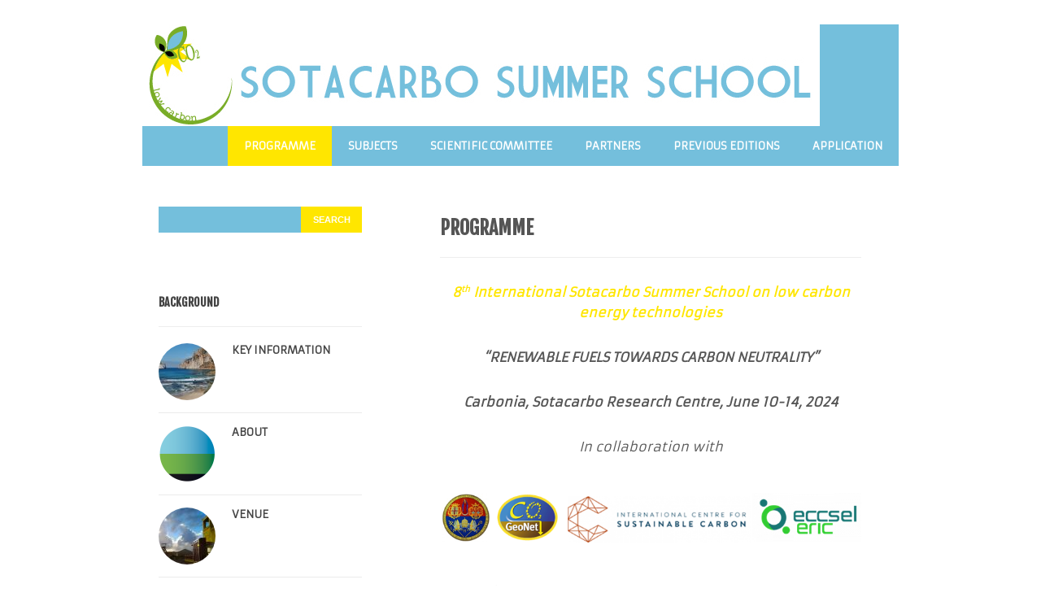

--- FILE ---
content_type: text/html; charset=UTF-8
request_url: https://www.sotacarbosummerschool.it/programme/
body_size: 10171
content:
<!DOCTYPE html>
<html class="no-js" lang="en-GB">
<head>
<meta charset="UTF-8">
<title>Programme | SOTACARBO SUMMER SCHOOL</title>
<meta name="viewport" content="width=device-width, initial-scale=1.0">
<link rel="profile" href="http://gmpg.org/xfn/11" />
<link rel="pingback" href="https://www.sotacarbosummerschool.it/xmlrpc.php" />
<link rel='dns-prefetch' href='//maps.googleapis.com' />
<link rel='dns-prefetch' href='//maxcdn.bootstrapcdn.com' />
<link rel='dns-prefetch' href='//fonts.googleapis.com' />
<link rel='dns-prefetch' href='//s.w.org' />
<link rel="alternate" type="application/rss+xml" title="SOTACARBO SUMMER SCHOOL &raquo; Feed" href="https://www.sotacarbosummerschool.it/feed/" />
<link rel="alternate" type="application/rss+xml" title="SOTACARBO SUMMER SCHOOL &raquo; Comments Feed" href="https://www.sotacarbosummerschool.it/comments/feed/" />
		<script type="text/javascript">
			window._wpemojiSettings = {"baseUrl":"https:\/\/s.w.org\/images\/core\/emoji\/2.2.1\/72x72\/","ext":".png","svgUrl":"https:\/\/s.w.org\/images\/core\/emoji\/2.2.1\/svg\/","svgExt":".svg","source":{"concatemoji":"https:\/\/www.sotacarbosummerschool.it\/wp-includes\/js\/wp-emoji-release.min.js?ver=4.7.13"}};
			!function(a,b,c){function d(a){var b,c,d,e,f=String.fromCharCode;if(!k||!k.fillText)return!1;switch(k.clearRect(0,0,j.width,j.height),k.textBaseline="top",k.font="600 32px Arial",a){case"flag":return k.fillText(f(55356,56826,55356,56819),0,0),!(j.toDataURL().length<3e3)&&(k.clearRect(0,0,j.width,j.height),k.fillText(f(55356,57331,65039,8205,55356,57096),0,0),b=j.toDataURL(),k.clearRect(0,0,j.width,j.height),k.fillText(f(55356,57331,55356,57096),0,0),c=j.toDataURL(),b!==c);case"emoji4":return k.fillText(f(55357,56425,55356,57341,8205,55357,56507),0,0),d=j.toDataURL(),k.clearRect(0,0,j.width,j.height),k.fillText(f(55357,56425,55356,57341,55357,56507),0,0),e=j.toDataURL(),d!==e}return!1}function e(a){var c=b.createElement("script");c.src=a,c.defer=c.type="text/javascript",b.getElementsByTagName("head")[0].appendChild(c)}var f,g,h,i,j=b.createElement("canvas"),k=j.getContext&&j.getContext("2d");for(i=Array("flag","emoji4"),c.supports={everything:!0,everythingExceptFlag:!0},h=0;h<i.length;h++)c.supports[i[h]]=d(i[h]),c.supports.everything=c.supports.everything&&c.supports[i[h]],"flag"!==i[h]&&(c.supports.everythingExceptFlag=c.supports.everythingExceptFlag&&c.supports[i[h]]);c.supports.everythingExceptFlag=c.supports.everythingExceptFlag&&!c.supports.flag,c.DOMReady=!1,c.readyCallback=function(){c.DOMReady=!0},c.supports.everything||(g=function(){c.readyCallback()},b.addEventListener?(b.addEventListener("DOMContentLoaded",g,!1),a.addEventListener("load",g,!1)):(a.attachEvent("onload",g),b.attachEvent("onreadystatechange",function(){"complete"===b.readyState&&c.readyCallback()})),f=c.source||{},f.concatemoji?e(f.concatemoji):f.wpemoji&&f.twemoji&&(e(f.twemoji),e(f.wpemoji)))}(window,document,window._wpemojiSettings);
		</script>
		<style type="text/css">
img.wp-smiley,
img.emoji {
	display: inline !important;
	border: none !important;
	box-shadow: none !important;
	height: 1em !important;
	width: 1em !important;
	margin: 0 .07em !important;
	vertical-align: -0.1em !important;
	background: none !important;
	padding: 0 !important;
}
</style>
<link rel='stylesheet' id='wpdm-font-awesome-css'  href='https://www.sotacarbosummerschool.it/wp-content/plugins/download-manager/assets/fontawesome/css/all.css?ver=4.7.13' type='text/css' media='all' />
<link rel='stylesheet' id='wpdm-front-bootstrap-css'  href='https://www.sotacarbosummerschool.it/wp-content/plugins/download-manager/assets/bootstrap/css/bootstrap.min.css?ver=4.7.13' type='text/css' media='all' />
<link rel='stylesheet' id='wpdm-front-css'  href='https://www.sotacarbosummerschool.it/wp-content/plugins/download-manager/assets/css/front.css?ver=4.7.13' type='text/css' media='all' />
<link rel='stylesheet' id='bb-tcs-editor-style-shared-css'  href='https://www.sotacarbosummerschool.it/wp-content/themes/mh_cicero/editor-style-shared.css?ver=4.7.13' type='text/css' media='all' />
<link rel='stylesheet' id='mh-font-awesome-css'  href='//maxcdn.bootstrapcdn.com/font-awesome/4.2.0/css/font-awesome.min.css' type='text/css' media='all' />
<link rel='stylesheet' id='mh-style-css'  href='https://www.sotacarbosummerschool.it/wp-content/themes/mh_cicero/style.css?ver=1.1.1' type='text/css' media='all' />
<link rel='stylesheet' id='mh-google-fonts-css'  href='//fonts.googleapis.com/css?family=Armata:300,400,400italic,600,700|Fjalla+One:300,400,400italic,600,700' type='text/css' media='all' />
<script type='text/javascript' src='https://www.sotacarbosummerschool.it/wp-includes/js/jquery/jquery.js?ver=1.12.4'></script>
<script type='text/javascript' src='https://www.sotacarbosummerschool.it/wp-includes/js/jquery/jquery-migrate.min.js?ver=1.4.1'></script>
<script type='text/javascript' src='https://www.sotacarbosummerschool.it/wp-content/plugins/download-manager/assets/bootstrap/js/bootstrap.min.js?ver=4.7.13'></script>
<script type='text/javascript'>
/* <![CDATA[ */
var wpdm_url = {"home":"https:\/\/www.sotacarbosummerschool.it\/","site":"https:\/\/www.sotacarbosummerschool.it\/","ajax":"https:\/\/www.sotacarbosummerschool.it\/wp-admin\/admin-ajax.php"};
var wpdm_asset = {"spinner":"<i class=\"fas fa-sun fa-spin\"><\/i>"};
/* ]]> */
</script>
<script type='text/javascript' src='https://www.sotacarbosummerschool.it/wp-content/plugins/download-manager/assets/js/front.js?ver=4.7.13'></script>
<script type='text/javascript' src='https://www.sotacarbosummerschool.it/wp-content/plugins/download-manager/assets/js/chosen.jquery.min.js?ver=4.7.13'></script>
<script type='text/javascript' src='https://maps.googleapis.com/maps/api/js?key=AIzaSyDf98nGU5oKxbWUmEh4LMgC4CHKHKLrd6c&#038;libraries=places&#038;ver=4.7.13'></script>
<script type='text/javascript' src='https://www.sotacarbosummerschool.it/wp-content/themes/mh_cicero/js/scripts.js?ver=4.7.13'></script>
<link rel='https://api.w.org/' href='https://www.sotacarbosummerschool.it/wp-json/' />
<link rel="EditURI" type="application/rsd+xml" title="RSD" href="https://www.sotacarbosummerschool.it/xmlrpc.php?rsd" />
<link rel="wlwmanifest" type="application/wlwmanifest+xml" href="https://www.sotacarbosummerschool.it/wp-includes/wlwmanifest.xml" /> 
<meta name="generator" content="WordPress 4.7.13" />
<link rel="canonical" href="https://www.sotacarbosummerschool.it/programme/" />
<link rel='shortlink' href='https://www.sotacarbosummerschool.it/?p=123' />
<link rel="alternate" type="application/json+oembed" href="https://www.sotacarbosummerschool.it/wp-json/oembed/1.0/embed?url=https%3A%2F%2Fwww.sotacarbosummerschool.it%2Fprogramme%2F" />
<link rel="alternate" type="text/xml+oembed" href="https://www.sotacarbosummerschool.it/wp-json/oembed/1.0/embed?url=https%3A%2F%2Fwww.sotacarbosummerschool.it%2Fprogramme%2F&#038;format=xml" />

        <script>
            var wpdm_site_url = 'https://www.sotacarbosummerschool.it/';
            var wpdm_home_url = 'https://www.sotacarbosummerschool.it/';
            var ajax_url = 'https://www.sotacarbosummerschool.it/wp-admin/admin-ajax.php';
            var wpdm_ajax_url = 'https://www.sotacarbosummerschool.it/wp-admin/admin-ajax.php';
            var wpdm_ajax_popup = '0';
        </script>
        <style>
            .wpdm-download-link.btn.btn-primary.{
                border-radius: 4px;
            }
        </style>


        
		<script async src="https://www.googletagmanager.com/gtag/js?id=UA-143002270-1"></script>
		<script>
			window.dataLayer = window.dataLayer || [];
			function gtag(){dataLayer.push(arguments);}
			gtag('js', new Date());
			gtag('config', 'UA-143002270-1');
		</script>

		<style type="text/css">
    	    		.header-wrap, .entry-social a, .entry-social .more-link:hover, #searchform div, #searchform #s, .page-numbers, a .pagelink, #infinite-handle span, #infinite-footer .container, footer { background: #74bfdc; }
    	    				.main-nav ul li:hover, .main-nav ul .current-menu-item, .main-nav ul li:hover > ul, .slicknav_menu, .entry-social a:hover, .entry-social .more-link, .page-numbers:hover, .current, .pagelink, a:hover .pagelink, input[type="submit"], table th, #infinite-handle span:hover, .flexslider .flex-prev:hover, .flexslider .flex-next:hover { background: #ffe600; }
			a:hover, .entry-content a, .entry-icon .fa-inverse, .commentlist a:hover, .comment-author, .comment-author a, .social-nav .fa-mh-social:hover { color: #ffe600; }
			.featured-caption, blockquote, .commentlist .bypostauthor .avatar { border-color: #ffe600; }
    	    		</style>
    <style type="text/css">
h1, h2, h3, h4, h5, h6, .logo-name { font-family: "Fjalla One", sans-serif; }
body { font-family: "Armata", sans-serif; }
</style>
<link rel="shortcut icon" href="http://sotacarbosummerschool.it/wordpress/wp-content/uploads/2019/01/LogoSummerSchool512X512.png">
<!--[if lt IE 9]>
<script src="https://www.sotacarbosummerschool.it/wp-content/themes/mh_cicero/js/css3-mediaqueries.js"></script>
<![endif]-->
<style type="text/css" id="custom-background-css">
body.custom-background { background-color: #ffffff; }
</style>
<link rel="icon" href="https://www.sotacarbosummerschool.it/wp-content/uploads/2019/01/cropped-LogoSummerSchool512X512-32x32.png" sizes="32x32" />
<link rel="icon" href="https://www.sotacarbosummerschool.it/wp-content/uploads/2019/01/cropped-LogoSummerSchool512X512-192x192.png" sizes="192x192" />
<link rel="apple-touch-icon-precomposed" href="https://www.sotacarbosummerschool.it/wp-content/uploads/2019/01/cropped-LogoSummerSchool512X512-180x180.png" />
<meta name="msapplication-TileImage" content="https://www.sotacarbosummerschool.it/wp-content/uploads/2019/01/cropped-LogoSummerSchool512X512-270x270.png" />
<meta name="generator" content="WordPress Download Manager 3.0.5" />
            <style>
                                @import url('https://fonts.googleapis.com/css?family=Rubik:400,500');
                


                .w3eden .fetfont,
                .w3eden .btn,
                .w3eden .btn.wpdm-front h3.title,
                .w3eden .wpdm-social-lock-box .IN-widget a span:last-child,
                .w3eden #xfilelist .panel-heading,
                .w3eden .wpdm-frontend-tabs a,
                .w3eden .alert:before,
                .w3eden .panel .panel-heading,
                .w3eden .discount-msg,
                .w3eden .panel.dashboard-panel h3,
                .w3eden #wpdm-dashboard-sidebar .list-group-item,
                .w3eden #package-description .wp-switch-editor,
                .w3eden .w3eden.author-dashbboard .nav.nav-tabs li a,
                .w3eden .wpdm_cart thead th,
                .w3eden #csp .list-group-item,
                .w3eden .modal-title {
                    font-family: Rubik, -apple-system, BlinkMacSystemFont, "Segoe UI", Roboto, Helvetica, Arial, sans-serif, "Apple Color Emoji", "Segoe UI Emoji", "Segoe UI Symbol";
                    text-transform: uppercase;
                    font-weight: 500;
                }
                .w3eden #csp .list-group-item{
                    text-transform: unset;
                }
            </style>
                    <style>

            :root{
                --color-primary: #4a8eff;
                --color-primary-rgb: 74, 142, 255;
                --color-primary-hover: #4a8eff;
                --color-primary-active: #4a8eff;
                --color-secondary: #6c757d;
                --color-secondary-rgb: 108, 117, 125;
                --color-secondary-hover: #6c757d;
                --color-secondary-active: #6c757d;
                --color-success: #18ce0f;
                --color-success-rgb: 24, 206, 15;
                --color-success-hover: #18ce0f;
                --color-success-active: #18ce0f;
                --color-info: #2CA8FF;
                --color-info-rgb: 44, 168, 255;
                --color-info-hover: #2CA8FF;
                --color-info-active: #2CA8FF;
                --color-warning: #FFB236;
                --color-warning-rgb: 255, 178, 54;
                --color-warning-hover: #FFB236;
                --color-warning-active: #FFB236;
                --color-danger: #ff5062;
                --color-danger-rgb: 255, 80, 98;
                --color-danger-hover: #ff5062;
                --color-danger-active: #ff5062;
                --color-green: #30b570;
                --color-blue: #0073ff;
                --color-purple: #8557D3;
                --color-red: #ff5062;
                --color-muted: rgba(69, 89, 122, 0.6);
                --wpdm-font: Rubik, -apple-system, BlinkMacSystemFont, "Segoe UI", Roboto, Helvetica, Arial, sans-serif, "Apple Color Emoji", "Segoe UI Emoji", "Segoe UI Symbol";
            }
            .wpdm-download-link.btn.btn-primary{
                border-radius: 4px;
            }


        </style>
        </head>
<body class="page-template-default page page-id-123 custom-background mh-left-sb" >
<div class="mh-container">
<header class="header-wrap clearfix">
	<div class="logo" role="banner">
<a href="https://www.sotacarbosummerschool.it/" title="SOTACARBO SUMMER SCHOOL" rel="home">
<img src="https://www.sotacarbosummerschool.it/wp-content/uploads/2019/11/Banner200X30nodt.jpg" height="125" width="833" alt="SOTACARBO SUMMER SCHOOL" />
</a>
</div>
	<nav class="main-nav clearfix">
		<div class="menu-top-summer-school-only-container"><ul id="menu-top-summer-school-only" class="menu"><li id="menu-item-134" class="menu-item menu-item-type-post_type menu-item-object-page current-menu-item page_item page-item-123 current_page_item menu-item-134"><a href="https://www.sotacarbosummerschool.it/programme/">Programme</a></li>
<li id="menu-item-105" class="menu-item menu-item-type-post_type menu-item-object-page menu-item-105"><a href="https://www.sotacarbosummerschool.it/subjects/">Subjects</a></li>
<li id="menu-item-392" class="menu-item menu-item-type-post_type menu-item-object-page menu-item-has-children menu-item-392"><a href="https://www.sotacarbosummerschool.it/scientific-committee/">Scientific Committee</a>
<ul class="sub-menu">
	<li id="menu-item-398" class="menu-item menu-item-type-post_type menu-item-object-page menu-item-398"><a href="https://www.sotacarbosummerschool.it/scientific-committee/preeti-aghalayam/">Preeti Aghalayam</a></li>
	<li id="menu-item-399" class="menu-item menu-item-type-post_type menu-item-object-page menu-item-399"><a href="https://www.sotacarbosummerschool.it/scientific-committee/roman-berenblyum/">Roman Berenblyum</a></li>
	<li id="menu-item-400" class="menu-item menu-item-type-post_type menu-item-object-page menu-item-400"><a href="https://www.sotacarbosummerschool.it/scientific-committee/sabina-bigi/">Sabina Bigi</a></li>
	<li id="menu-item-396" class="menu-item menu-item-type-post_type menu-item-object-page menu-item-396"><a href="https://www.sotacarbosummerschool.it/scientific-committee/giorgio-cau/">Giorgio Cau</a></li>
	<li id="menu-item-401" class="menu-item menu-item-type-post_type menu-item-object-page menu-item-401"><a href="https://www.sotacarbosummerschool.it/scientific-committee/sergio-persoglia/">Sergio Persoglia</a></li>
	<li id="menu-item-393" class="menu-item menu-item-type-post_type menu-item-object-page menu-item-393"><a href="https://www.sotacarbosummerschool.it/scientific-committee/alberto-pettinau/">Alberto Pettinau</a></li>
	<li id="menu-item-395" class="menu-item menu-item-type-post_type menu-item-object-page menu-item-395"><a href="https://www.sotacarbosummerschool.it/scientific-committee/bill-rogers/">Bill Rogers</a></li>
	<li id="menu-item-394" class="menu-item menu-item-type-post_type menu-item-object-page menu-item-394"><a href="https://www.sotacarbosummerschool.it/scientific-committee/bhima-sastri/">Bhima Sastri</a></li>
	<li id="menu-item-397" class="menu-item menu-item-type-post_type menu-item-object-page menu-item-397"><a href="https://www.sotacarbosummerschool.it/scientific-committee/mehrdad-shahnam/">Mehrdad Shahnam</a></li>
	<li id="menu-item-402" class="menu-item menu-item-type-post_type menu-item-object-page menu-item-402"><a href="https://www.sotacarbosummerschool.it/scientific-committee/vittorio-tola/">Vittorio Tola</a></li>
	<li id="menu-item-447" class="menu-item menu-item-type-post_type menu-item-object-page menu-item-447"><a href="https://www.sotacarbosummerschool.it/scientific-committee/michela-vellico/">Michela Vellico</a></li>
</ul>
</li>
<li id="menu-item-126" class="menu-item menu-item-type-post_type menu-item-object-page menu-item-126"><a href="https://www.sotacarbosummerschool.it/partners/">Partners</a></li>
<li id="menu-item-272" class="menu-item menu-item-type-post_type menu-item-object-page menu-item-has-children menu-item-272"><a href="https://www.sotacarbosummerschool.it/previous-editions/">Previous editions</a>
<ul class="sub-menu">
	<li id="menu-item-634" class="menu-item menu-item-type-post_type menu-item-object-page menu-item-634"><a href="https://www.sotacarbosummerschool.it/previous-editions/summer-school-2019/">Summer School 2019</a></li>
	<li id="menu-item-273" class="menu-item menu-item-type-post_type menu-item-object-page menu-item-273"><a href="https://www.sotacarbosummerschool.it/previous-editions/summer-school-2018/">Summer school 2018</a></li>
	<li id="menu-item-274" class="menu-item menu-item-type-post_type menu-item-object-page menu-item-274"><a href="https://www.sotacarbosummerschool.it/previous-editions/summer-school-2017/">Summer School 2017</a></li>
	<li id="menu-item-275" class="menu-item menu-item-type-post_type menu-item-object-page menu-item-275"><a href="https://www.sotacarbosummerschool.it/previous-editions/summer-school-2016/">Summer School 2016</a></li>
	<li id="menu-item-276" class="menu-item menu-item-type-post_type menu-item-object-page menu-item-276"><a href="https://www.sotacarbosummerschool.it/previous-editions/summer-school-2015/">Summer School 2015</a></li>
	<li id="menu-item-277" class="menu-item menu-item-type-post_type menu-item-object-page menu-item-277"><a href="https://www.sotacarbosummerschool.it/previous-editions/summer-school-2014/">Summer School 2014</a></li>
	<li id="menu-item-278" class="menu-item menu-item-type-post_type menu-item-object-page menu-item-278"><a href="https://www.sotacarbosummerschool.it/previous-editions/summer-school-2013/">Summer School 2013</a></li>
</ul>
</li>
<li id="menu-item-282" class="menu-item menu-item-type-post_type menu-item-object-page menu-item-has-children menu-item-282"><a href="https://www.sotacarbosummerschool.it/application/">Application</a>
<ul class="sub-menu">
	<li id="menu-item-594" class="menu-item menu-item-type-post_type menu-item-object-page menu-item-594"><a href="https://www.sotacarbosummerschool.it/dashboard/">dashboard</a></li>
</ul>
</li>
</ul></div>	</nav>
</header><div class="mh-content-section clearfix">
	<div id="main-content" class="mh-content">
    			 	<article id="post-123" class="content-margin content-background clearfix post-123 page type-page status-publish has-post-thumbnail hentry">
	<header class="page-title-wrap">
		<h1 class="page-title">Programme</h1>
	</header>
	<div class="entry-content clearfix">
		<p style="text-align: center;"><a href="http://www.sotacarbosummerschool.it/wp-content/uploads/2024/06/ProgrammaSummerSchool2024.pdf" target="_blank" rel="noopener noreferrer"><strong><em>8<sup>th</sup> International Sotacarbo Summer School on low carbon energy technologies</em></strong></a></p>
<p style="text-align: center;"><strong><em>“RENEWABLE FUELS TOWARDS CARBON NEUTRALITY”</em></strong></p>
<p style="text-align: center;"><strong><em>Carbonia, Sotacarbo Research Centre, June 10-14, 2024</em></strong></p>
<p style="text-align: center;"><em>In collaboration with</em></p>
<p style="text-align: center;"><img class="alignnone wp-image-799 size-full" src="http://www.sotacarbosummerschool.it/wp-content/uploads/2024/01/LOGHI-e1711110083530.png" alt="" width="753" height="137" srcset="https://www.sotacarbosummerschool.it/wp-content/uploads/2024/01/LOGHI-e1711110083530.png 753w, https://www.sotacarbosummerschool.it/wp-content/uploads/2024/01/LOGHI-e1711110083530-300x55.png 300w" sizes="(max-width: 753px) 100vw, 753px" /></p>
<p><strong><em>General Programme</em></strong></p>
<p><em>The Sotacarbo Summer School on low carbon energy technologies aims to provide students and young researchers and professionals with a wide range knowledge on approaches and technologies available and under development to pursue the decarbonisation goals of most of the Countries. In particular, this edition, will be specifically focused on renewable fuels (i.e. hydrogen, methanol, sustainable aviation fuels, and many more) for the deep decarbonization of hard-to-abate sectors.</em></p>
<table style="height: 337px;" width="684">
<tbody>
<tr>
<td width="633"><em><strong>Monday, 10<sup>th</sup> June</strong></em></td>
</tr>
<tr>
<td width="633"><em><strong>Strategies and challenges of energy transition</strong></em></td>
</tr>
<tr>
<td width="633"><em>The first, introductory day will be devoted to providing the participants with an overview on international goals and strategies to guide energy transition. Particular attention will be given to Europe and the United States, with their ambition to lead the global decarbonization process. The first day includes a visit of Sotacarbo labs and pilot platform, that includes several experimental facilities on biomass gasification and CO<sub>2</sub> capture, utilization and storage. The first day ends with an icebreaker dinner.</em></td>
</tr>
</tbody>
</table>
<table width="684">
<tbody>
<tr>
<td width="119">09:00-09:30</td>
<td width="278">Registration and welcome</td>
<td width="278"></td>
</tr>
<tr>
<td width="119">09:30-10:30</td>
<td width="278">Opening Ceremony</td>
<td style="text-align: left;" width="278"><strong>Mario Porcu</strong> (Sotacarbo, Italy)<br />
<strong>Pietro Morittu</strong> (City Mayor of Carbonia)<br />
<strong>Fabrizio Pilo</strong> (University of Cagliari)<br />
<strong>Fabio Tore</strong> (Sardinia Region Government)</td>
</tr>
<tr>
<td width="119">10:30-11:15</td>
<td width="278">The European and Italian strategies for energy transition</td>
<td style="text-align: left;" width="278"><strong>Marcello Capra</strong> (Ministry of Environment and Energy Security, Italy)</td>
</tr>
<tr>
<td width="119">11:15-11:45</td>
<td width="278"><em>Coffee break</em></td>
<td width="278"><strong> </strong></td>
</tr>
<tr>
<td width="119">11:45-12:30</td>
<td width="278">The European “Fit for 55” package and the role of e-fuels</td>
<td style="text-align: left;" width="278"><strong>Tudy Bernier</strong> (CO2 Value Europe, Belgium)</td>
</tr>
<tr>
<td width="119">12:30-13:00</td>
<td width="278">Q&amp;A</td>
<td width="278"></td>
</tr>
<tr>
<td width="119">13:00-14:30</td>
<td width="278"><em>Lunch break</em></td>
<td width="278"></td>
</tr>
<tr>
<td width="119">14:30-15:15</td>
<td width="278">The US strategies on energy transition</td>
<td style="text-align: left;" width="278"><strong>Bhima Sastri</strong> (U.S. Department of Energy, USA)</td>
</tr>
<tr>
<td width="119">15:15-16:00</td>
<td width="278">The Australian strategies on energy transition</td>
<td style="text-align: left;" width="278"><strong>Noel Simento</strong> (Australian National Low Emissions Coal R&amp;D, Australia)</td>
</tr>
<tr>
<td width="119">16:00-16:30</td>
<td width="278"><em>Coffee break</em></td>
<td width="278"></td>
</tr>
<tr>
<td width="119">16:30-18:00</td>
<td width="278"><strong>Technical visit</strong></p>
<p>Sotacarbo facilities (labs and pilot platform) on low carbon energy conversion</td>
<td width="278"></td>
</tr>
<tr>
<td width="119">20:00-22:00</td>
<td width="278">Icebreaking dinner</td>
<td width="278"></td>
</tr>
</tbody>
</table>
<p>&nbsp;</p>
<table style="height: 287px;" width="684">
<tbody>
<tr>
<td width="633"><strong><em>Tuesday, 11th June</em></strong></td>
</tr>
<tr>
<td width="633"><em><strong>Green fuels from biomass and waste</strong></em></td>
</tr>
<tr>
<td width="633"><em>The second day is focused on advanced approaches and technologies to produce renewable fuels from biomass and biowaste. Attention will be given to both biochemical and thermochemical processes, including gasification technologies. A hint on energy storage approaches and technologies will be provided as well.</em></p>
<p><em>Specific workshops, organized in collaboration with the U.S. Department of Energy and U.S. National Energy Technology Laboratory (NETL), will allow discussing energy trends and advanced modelling as an instrument for technology development.</em></td>
</tr>
</tbody>
</table>
<table style="height: 687px;" width="684">
<tbody>
<tr>
<td width="113">09:00-09:45</td>
<td width="264">Hydrogen production by biomass and waste gasification</td>
<td style="text-align: left;" width="264"><strong>Massimiliano Materazzi</strong> (University College London, United Kingdom),</td>
</tr>
<tr>
<td width="113">09:45-10:30</td>
<td width="264">Experimental development of bubbling fluidized-bed gasification: a case study</td>
<td style="text-align: left;" width="264"><strong>Francesco Parrillo</strong> (University of Campania, Italy)</td>
</tr>
<tr>
<td width="113">10:30-11:15</td>
<td width="264">Biofuels production and use</td>
<td style="text-align: left;" width="264"><strong>Aimaro Sanna</strong> (Heriot-Watt University, United Kingdom)</td>
</tr>
<tr>
<td width="113">11:15-11:45</td>
<td width="264"><em>Coffee break</em></td>
<td width="264"><strong> </strong></td>
</tr>
<tr>
<td width="113">11:45-12:30</td>
<td width="264">Towards circular economy: Waste biorefinery for carbon neutrality</td>
<td style="text-align: left;" width="264"><strong>Muhammad Farooq</strong> (University of Engineering and Technology Lahore, Pakistan)</td>
</tr>
<tr>
<td width="113">12:30-13:15</td>
<td width="264">Energy storage tecnologies for<br />
sustainable renewable energy</td>
<td style="text-align: left;" width="264"><strong>Giorgio Cau </strong>and <strong>Mario Petrolese</strong> (University of Cagliari, Italy)</td>
</tr>
<tr>
<td width="113">13:15-14:30</td>
<td width="264"><em>Lunch break</em></td>
<td width="264"></td>
</tr>
<tr>
<td width="113">14:30-16:00</td>
<td width="264"><strong>School workshop #1</strong></p>
<p>Energy trends in the United States</td>
<td style="text-align: left;" width="264"><strong>Bhima Sastri</strong> (U.S. Department of Energy, USA)</td>
</tr>
<tr>
<td width="113">16:00-16:30</td>
<td width="264"><em>Coffee break</em></td>
<td width="264"></td>
</tr>
<tr>
<td width="113">16:30-18:00</td>
<td width="264"><strong>School workshop #2</strong></p>
<p>Advanced modelling for the development of novel energy technologies</td>
<td style="text-align: left;" width="264"><strong>Mehrdad Shahnam</strong> (U.S. Department of Energy, National Energy Technology Laboratory, USA)</td>
</tr>
</tbody>
</table>
<p>&nbsp;</p>
<table style="height: 321px;" width="684">
<tbody>
<tr>
<td width="633"><strong><em>Wednesday, 12th June</em></strong></td>
</tr>
<tr>
<td width="633"><strong><em>Power to green hydrogen</em></strong></td>
</tr>
<tr>
<td width="633"><em>The third day is fully focused on green hydrogen. Conventional and advanced production technologies (especially electrolysis) will be discussed. In addition, the key issues related to hydrogen handling and use (especially in transport sector) will be analysed.</em></p>
<p><em>Specific workshops will be organized to introduce the European international market of green hydrogen and some key industrial initiatives for industrial development and deployment of green hydrogen.</em></td>
</tr>
</tbody>
</table>
<table style="height: 613px;" width="684">
<tbody>
<tr>
<td width="113">09:00-09:45</td>
<td width="264">Green hydrogen production by water electrolysis</td>
<td style="text-align: left;" width="264"><strong>Jesus Rodruguez Ruiz</strong> (Centro Nacional del Hidrogeno, Spain)</td>
</tr>
<tr>
<td width="113">09:45-10:30</td>
<td width="264">H2 production, storage and distribution: The Project H2IseO, Valcamonica Hydrogen Valley</td>
<td style="text-align: left;" width="264"><strong>Matteo Tirindelli</strong> (Rina Consulting, Italy)</td>
</tr>
<tr>
<td width="113">10:30-11:15</td>
<td width="264">Renewable hydrogen production costs</td>
<td style="text-align: left;" width="264"><strong>Cristina Maggi</strong> (H2IT, Italy)</td>
</tr>
<tr>
<td width="113">11:15-11:45</td>
<td width="264"><em>Coffee break</em></td>
<td width="264"><strong> </strong></td>
</tr>
<tr>
<td width="113">11:45-12:30</td>
<td width="264">Prospects of hydrogen as clean transport fuel</td>
<td style="text-align: left;" width="264"><strong>Carlos Merino </strong>(Centro Nacional del Hidrógeno, Spain)</td>
</tr>
<tr>
<td width="113">12:30-13:15</td>
<td width="264">Sotacarbo advanced projects on green hydrogen and renewable fuels</td>
<td style="text-align: left;" width="264"><strong>Alberto Pettinau</strong> (Sotacarbo, Italy)</td>
</tr>
<tr>
<td width="113">13:15-14:30</td>
<td width="264"><em>Lunch break</em></td>
<td width="264"></td>
</tr>
<tr>
<td width="113">14:30-16:00</td>
<td width="264"><strong>School workshop #3</strong></p>
<p>The European international programme on green hydrogen: the case of Latin America</td>
<td style="text-align: left;" width="264"><strong>Griselda Lambertini</strong> (University of Buenos Aires, Argentina)</td>
</tr>
<tr>
<td width="113">16:00-16:30</td>
<td width="264"><em>Coffee break</em></td>
<td width="264"></td>
</tr>
<tr>
<td width="113">16:30-18:00</td>
<td width="264"><strong>School workshop #4</strong></p>
<p>Producing PEM electrolysers: the IMI VIVO example</td>
<td style="text-align: left;" width="264"><strong>Alberto Pedrini</strong> (IMI Vivo, Italy)</td>
</tr>
</tbody>
</table>
<p>&nbsp;</p>
<table style="height: 344px;" width="684">
<tbody>
<tr>
<td width="633"><strong><em>Thursday, 13th June</em></strong></td>
</tr>
<tr>
<td width="633"><em><strong>Decarbonizing hard-to-abate sectors: hydrogen derived renewable fuels</strong></em></td>
</tr>
<tr>
<td width="633"><em>Apart from its direct use, green hydrogen can be used as building block for the production of renewable fuels such as methanol, dimethyl ether, methane, sustainable aviation fuels, and so on. The fourth day is focused on approaches and technologies for the production of electricity-derived fuels (e-fuels) and their potential for the decarbonization of hard-to-abate sectors, such as heavy-duty transport (especially aviation and shipping).</em></p>
<p><em>The day ends with a touristic visit of the amazing Sulcis coast, followed by an informal pizza-based dinner.</em></td>
</tr>
</tbody>
</table>
<table style="height: 730px;" width="684">
<tbody>
<tr>
<td width="113">09:00-09:45</td>
<td width="264">Renewable fuels by means of electrochemical processes</td>
<td style="text-align: left;" width="264"><strong>Manuel Alvarez Guerra</strong> (University of Cantabria, Spain)</td>
</tr>
<tr>
<td width="113">09:45-10:30</td>
<td width="264">Thermochemical processes for e-fuels</td>
<td style="text-align: left;" width="264"><strong>Michele Mascia</strong> (University of Cagliari, Italy)</td>
</tr>
<tr>
<td width="113">10:30-11:15</td>
<td width="264">Sustainable Aviation Fuels: Prospects for Decarbonizing Air Transport</td>
<td style="text-align: left;" width="264"><strong>Mohammed Pourkashanian</strong>, (University of Sheffield, United Kingdom)</td>
</tr>
<tr>
<td width="113">11:15-11:45</td>
<td width="264"><em>Coffee break</em></td>
<td width="264"><strong> </strong></td>
</tr>
<tr>
<td width="113">11:45-12:30</td>
<td width="264">System modelling of power-to-fuels processes</td>
<td style="text-align: left;" width="264"><strong>Preeti Aghalayam</strong> (Indian Institute of Technology Madras, India)</td>
</tr>
<tr>
<td width="113">12:30-13:15</td>
<td width="264">The Prometheus Project</td>
<td style="text-align: left;" width="264"><strong>Vittorio Tola</strong> (University of Cagliari, Italy)</td>
</tr>
<tr>
<td width="113">13:15-14:30</td>
<td width="264"><em>Lunch break</em></td>
<td width="264"></td>
</tr>
<tr>
<td width="113">14:30-20:00</td>
<td width="264">Excursion to the amazing Sulcis-Iglesiente coast</td>
<td width="264"></td>
</tr>
<tr>
<td width="113">20:00-22:00</td>
<td width="264"><em>End of School dinner</em></td>
<td width="264"></td>
</tr>
</tbody>
</table>
<p>&nbsp;</p>
<table style="height: 297px;" width="684">
<tbody>
<tr>
<td width="633"><strong><em>Friday, 14th June</em></strong></td>
</tr>
<tr>
<td width="633"><em><strong>Completing the cycle: carbon capture and storage</strong></em></td>
</tr>
<tr>
<td width="633"><em>The fifth and last day will allow discussing on carbon capture and storage technologies and their related issues, such as economic and financial impact, public awareness, and so on. Considering the quick technology development in energy transition sector, participants will be also trained on the international legislation that regulates the management of intellectual property.</em></p>
<p><em>A final test will be arranged for students requiring university credits (ECTS).</em></td>
</tr>
</tbody>
</table>
<table style="height: 749px;" width="684">
<tbody>
<tr>
<td width="113">09:00-09:45</td>
<td width="264">CO2 capture technologies for industrial decarbonization: overview and process modelling</td>
<td style="text-align: left;" width="264"><strong>Manuele Gatti</strong> (Politecnico di Milano, Italy)</td>
</tr>
<tr>
<td width="113">09:45-11:15</td>
<td width="264">An introduction to CO2 geological storage</td>
<td width="264">
<p style="text-align: left;"><strong>Sabina Bigi</strong> (Sapienza University of Rome, Italy, and CO2GeoNet)</p>
<p style="text-align: left;"><strong>Roman Berenblyum</strong> (NORCE, Norway, and CO2GeoNet)</p>
</td>
</tr>
<tr>
<td width="113">11:15-11:45</td>
<td width="264"><em>Coffee break</em></td>
<td width="264"><strong> </strong></td>
</tr>
<tr>
<td width="113">11:45-12:30</td>
<td width="264">CCUS: economic issues</td>
<td style="text-align: left;" width="264"><strong>Matthias Finkenrath</strong> (Kempten University of Applied Science, Germany)</td>
</tr>
<tr>
<td width="113">12:30-13:15</td>
<td width="264">Intellectual property management</td>
<td style="text-align: left;" width="264"><strong>Alessandro Leganza</strong> (Venice IP, Italy)</td>
</tr>
<tr>
<td width="113">13:15-14:30</td>
<td width="264"><em>Lunch break</em></td>
<td width="264"></td>
</tr>
<tr>
<td width="113">14:30-15:15</td>
<td width="264"><strong>Final tests</strong></p>
<p>For students requiring university credits (ECTS)</td>
<td width="264"></td>
</tr>
<tr>
<td width="113">15:15-16:00</td>
<td width="264">Closing ceremony</td>
<td width="264"></td>
</tr>
</tbody>
</table>
<p>&nbsp;</p>
<p><a href="http://www.sotacarbosummerschool.it/wp-content/uploads/2024/06/ProgrammaSummerSchool2024.pdf" target="_blank" rel="noopener noreferrer">Programme &#8211;  Summer School 2024</a></p>
	</div>
</article>		 		 	</div>
	<aside id="main-sidebar" class="mh-sidebar">
	<div class="sb-widget"><div class="widget-content"><form role="search" method="get" id="searchform" class="searchform" action="https://www.sotacarbosummerschool.it/">
				<div>
					<label class="screen-reader-text" for="s">Search for:</label>
					<input type="text" value="" name="s" id="s" />
					<input type="submit" id="searchsubmit" value="Search" />
				</div>
			</form></div></div><div class="sb-widget"><div class="widget-content"><h4 class="widget-title"><a href="https://www.sotacarbosummerschool.it/category/background/" class="widget-title-link">Background</a></h4>        <ul class="cp-widget clearfix"> 			<li class="cp-item clearfix">
				<div class="cp-thumb image-frame"><a href="https://www.sotacarbosummerschool.it/background/" title="Key information"><img width="70" height="70" src="https://www.sotacarbosummerschool.it/wp-content/uploads/2019/01/pandizucchero-70x70.jpg" class="attachment-small-thumb size-small-thumb wp-post-image" alt="" srcset="https://www.sotacarbosummerschool.it/wp-content/uploads/2019/01/pandizucchero-70x70.jpg 70w, https://www.sotacarbosummerschool.it/wp-content/uploads/2019/01/pandizucchero-150x150.jpg 150w" sizes="(max-width: 70px) 100vw, 70px" /></a></div>
				<div class="cp-data">
					<p class="cp-widget-title"><a href="https://www.sotacarbosummerschool.it/background/" title="Key information">Key information</a></p>
									</div>
			</li>			<li class="cp-item clearfix">
				<div class="cp-thumb image-frame"><a href="https://www.sotacarbosummerschool.it/about/" title="About"><img width="70" height="70" src="https://www.sotacarbosummerschool.it/wp-content/uploads/2019/01/logo_Sotacarbo_RGB_600sq-cut-70x70.png" class="attachment-small-thumb size-small-thumb wp-post-image" alt="" srcset="https://www.sotacarbosummerschool.it/wp-content/uploads/2019/01/logo_Sotacarbo_RGB_600sq-cut-70x70.png 70w, https://www.sotacarbosummerschool.it/wp-content/uploads/2019/01/logo_Sotacarbo_RGB_600sq-cut-150x150.png 150w, https://www.sotacarbosummerschool.it/wp-content/uploads/2019/01/logo_Sotacarbo_RGB_600sq-cut-e1548928953280.png 300w" sizes="(max-width: 70px) 100vw, 70px" /></a></div>
				<div class="cp-data">
					<p class="cp-widget-title"><a href="https://www.sotacarbosummerschool.it/about/" title="About">About</a></p>
									</div>
			</li>			<li class="cp-item clearfix">
				<div class="cp-thumb image-frame"><a href="https://www.sotacarbosummerschool.it/serbariu-mine-history/" title="Venue"><img width="70" height="70" src="https://www.sotacarbosummerschool.it/wp-content/uploads/2019/01/grandeminieraserbariu-70x70.jpg" class="attachment-small-thumb size-small-thumb wp-post-image" alt="" srcset="https://www.sotacarbosummerschool.it/wp-content/uploads/2019/01/grandeminieraserbariu-70x70.jpg 70w, https://www.sotacarbosummerschool.it/wp-content/uploads/2019/01/grandeminieraserbariu-150x150.jpg 150w" sizes="(max-width: 70px) 100vw, 70px" /></a></div>
				<div class="cp-data">
					<p class="cp-widget-title"><a href="https://www.sotacarbosummerschool.it/serbariu-mine-history/" title="Venue">Venue</a></p>
									</div>
			</li>			<li class="cp-item clearfix">
				<div class="cp-thumb image-frame"><a href="https://www.sotacarbosummerschool.it/contact/" title="Contact"><img width="70" height="70" src="https://www.sotacarbosummerschool.it/wp-content/uploads/2019/01/mappacentrogoogle2-70x70.gif" class="attachment-small-thumb size-small-thumb wp-post-image" alt="" srcset="https://www.sotacarbosummerschool.it/wp-content/uploads/2019/01/mappacentrogoogle2-70x70.gif 70w, https://www.sotacarbosummerschool.it/wp-content/uploads/2019/01/mappacentrogoogle2-150x150.gif 150w" sizes="(max-width: 70px) 100vw, 70px" /></a></div>
				<div class="cp-data">
					<p class="cp-widget-title"><a href="https://www.sotacarbosummerschool.it/contact/" title="Contact">Contact</a></p>
									</div>
			</li>			<li class="cp-item clearfix">
				<div class="cp-thumb image-frame"><a href="https://www.sotacarbosummerschool.it/seo/" title="SEO"><img width="70" height="70" src="https://www.sotacarbosummerschool.it/wp-content/uploads/2019/01/2nr-70x70.jpg" class="attachment-small-thumb size-small-thumb wp-post-image" alt="" srcset="https://www.sotacarbosummerschool.it/wp-content/uploads/2019/01/2nr-70x70.jpg 70w, https://www.sotacarbosummerschool.it/wp-content/uploads/2019/01/2nr-150x150.jpg 150w" sizes="(max-width: 70px) 100vw, 70px" /></a></div>
				<div class="cp-data">
					<p class="cp-widget-title"><a href="https://www.sotacarbosummerschool.it/seo/" title="SEO">SEO</a></p>
									</div>
			</li>        </ul></div></div><div class="sb-widget"><div class="widget-content"><h4 class="widget-title">Archives</h4>		<ul>
			<li><a href='https://www.sotacarbosummerschool.it/2024/01/'>January 2024</a></li>
	<li><a href='https://www.sotacarbosummerschool.it/2022/05/'>May 2022</a></li>
	<li><a href='https://www.sotacarbosummerschool.it/2021/04/'>April 2021</a></li>
	<li><a href='https://www.sotacarbosummerschool.it/2020/06/'>June 2020</a></li>
	<li><a href='https://www.sotacarbosummerschool.it/2020/03/'>March 2020</a></li>
	<li><a href='https://www.sotacarbosummerschool.it/2020/02/'>February 2020</a></li>
	<li><a href='https://www.sotacarbosummerschool.it/2019/11/'>November 2019</a></li>
	<li><a href='https://www.sotacarbosummerschool.it/2019/03/'>March 2019</a></li>
	<li><a href='https://www.sotacarbosummerschool.it/2019/01/'>January 2019</a></li>
		</ul>
		</div></div></aside></div>
<footer id="mh-footer" class="footer clearfix">
			<nav class="social-nav clearfix">
			<div class="menu-bottom-container"><ul id="menu-bottom" class="menu"><li id="menu-item-420" class="menu-item menu-item-type-post_type menu-item-object-page menu-item-420"><a href="https://www.sotacarbosummerschool.it/privacy-policy/"><span class="social-icon"><i class="fa fa-mh-social"></i></span><span class="screen-reader-text">Privacy policy</span></a></li>
</ul></div>		</nav>
		<div class="copyright-wrap">
		<p class="copyright">© Sotacarbo</p>
	</div>
</footer>
</div>
        <div class="w3eden">
            <div id="wpdm-popup-link" class="modal fade">
                <div class="modal-dialog" style="width: 750px">
                    <div class="modal-content">
                        <div class="modal-header">
                              <h4 class="modal-title"></h4>
                        </div>
                        <div class="modal-body" id='wpdm-modal-body'>
                            <p class="wpdm-placeholder">
                                [ Placeholder content for popup link ]
                                <a href="https://www.wpdownloadmanager.com/">WordPress Download Manager - Best Download Management Plugin</a>
                            </p>
                        </div>
                        <div class="modal-footer">
                            <button type="button" class="btn btn-danger" data-dismiss="modal">Close</button>
                        </div>
                    </div><!-- /.modal-content -->
                </div><!-- /.modal-dialog -->
            </div><!-- /.modal -->


        </div>
        <script language="JavaScript">
            <!--
            jQuery(function () {
                jQuery('.wpdm-popup-link').click(function (e) {
                    e.preventDefault();
                    jQuery('#wpdm-popup-link .modal-title').html(jQuery(this).data('title'));
                    jQuery('#wpdm-modal-body').html('<i class="icon"><img align="left" style="margin-top: -1px" src="https://www.sotacarbosummerschool.it/wp-content/plugins/download-manager/assets/images/loading-new.gif" /></i>&nbsp;Please Wait...');
                    jQuery('#wpdm-popup-link').modal('show');
                    jQuery.post(this.href,{mode:'popup'}, function (res) {
                        jQuery('#wpdm-modal-body').html(res);
                    });
                    return false;
                });
            });
            //-->
        </script>
        <style type="text/css">
            #wpdm-modal-body img {
                max-width: 100% !important;
            }
            .wpdm-placeholder{
                display: none;
            }
        </style>
    <script type='text/javascript' src='https://www.sotacarbosummerschool.it/wp-includes/js/jquery/jquery.form.min.js?ver=3.37.0'></script>
<script type='text/javascript' src='https://www.sotacarbosummerschool.it/wp-includes/js/wp-embed.min.js?ver=4.7.13'></script>
</body>
</html>

--- FILE ---
content_type: text/css
request_url: https://www.sotacarbosummerschool.it/wp-content/themes/mh_cicero/style.css?ver=1.1.1
body_size: 6996
content:
/*****
Theme Name: MH Cicero
Theme URI: http://www.mhthemes.com/themes/mh/cicero/
Author: MH Themes
Author URI: http://www.mhthemes.com/
Description: MH Cicero WordPress Theme is ideal for creative blogs or online magazines and offers a beautiful flat design. This modern blog WordPress theme is 100% responsive and provides useful and nice features to create up-to-date and appealing websites. You may present your content in a casual and simple, but yet beautiful and attractive way.
Version: 1.1.1
License: GNU General Public License v2 or later
License URI: http://www.gnu.org/licenses/gpl-2.0.html
Text Domain: mh-cicero
Domain Path: /languages/
Tags: two-columns, left-sidebar, right-sidebar, responsive-layout, custom-background, custom-colors, custom-header, custom-menu, featured-images, theme-options, threaded-comments, full-width-template, translation-ready, rtl-language-support
*****/

/***** CSS Reset based on the work by Eric Meyer: http://meyerweb.com/eric/tools/css/reset/ v2.0 *****/

html, body, div, span, applet, object, iframe, h1, h2, h3, h4, h5, h6, p, blockquote, pre, a, abbr, acronym, address, big, cite, code, del, dfn, em, img, ins, kbd, q, s, samp, small, strike, strong, sub, sup, tt, var, b, u, i, center, dl, dt, dd, ol, ul, li, fieldset, form, label, legend, table, caption, tbody, tfoot, thead, tr, th, td, article, aside, canvas, details, embed, figure, figcaption, footer, header, hgroup, menu, nav, output, ruby, section, summary, time, mark, audio, video { margin: 0; padding: 0; border: 0; font-size: 100%; font: inherit; vertical-align: baseline; }
article, aside, details, figcaption, figure, footer, header, hgroup, menu, nav, section { display: block; }
ol, ul { list-style: none; }
blockquote, q { quotes: none; }
blockquote:before, blockquote:after, q:before, q:after { content: ''; content: none; }
table { border-collapse: collapse; border-spacing: 0; }

/***** Structure *****/

html { font-size: 100%; -ms-text-size-adjust: none; -webkit-text-size-adjust: none; }
body { font-family: 'Open Sans', Helvetica, Arial, sans-serif; font-size: 16px; font-size: 1rem; line-height: 1.6; color: #555; background: #f6f5f2; word-wrap: break-word; }
.mh-container { width: 930px; margin: 30px auto; }
.mh-content-section	{ overflow: hidden; }
#main-content { width: 610px; overflow: hidden; }
.mh-right-sb #main-content { float: left; margin-right: 30px; }
.mh-left-sb #main-content { float: right; margin-left: 30px; }
body.custom-background { -webkit-background-size: cover; -moz-background-size: cover; -o-background-size: cover; background-size: cover; }
.content-margin { padding: 5% 7.5%; }
.content-background { background: #fff; }

/***** Typography *****/

h1 { font-size: 32px; font-size: 2rem; }
h2 { font-size: 24px; font-size: 1.5rem; }
h3 { font-size: 20px; font-size: 1.25rem; }
h4 { font-size: 18px; font-size: 1.125rem; }
h5 { font-size: 16px; font-size: 1rem; }
h6 { font-size: 14px; font-size: 0.875rem; }
h1, h2, h3, h4, h5, h6 { font-family: 'Open Sans', Helvetica, Arial, sans-serif; line-height: 1.3; font-weight: 700; color: #444; }
b, strong { font-weight: bold; }
i, em { font-style: italic; }
small { font-size: 8px; font-size: 0.5rem; }
big { font-size: 20px; font-size: 1.25rem; }
pre, code { font-family: "Consolas", Courier New, Courier, monospace; margin-bottom: 30px; margin-bottom: 1.875rem; background: #f7f7f7; border: 1px solid #eee; }
pre { padding: 20px; padding: 1.25rem; white-space: pre-wrap; white-space: -o-pre-wrap; white-space: -moz-pre-wrap; white-space: -webkit-pre-wrap; }
kbd { padding: 0px 6px; padding: 0rem 0.375rem; background-color: #f7f7f7; border: 1px solid #aaa; border-radius: 0.1875em; -moz-border-radius: 0.1875em; -moz-box-shadow: 0 0.0625em 0 rgba(0, 0, 0, 0.2), 0 0 0 0.125em white inset; -webkit-border-radius: 0.1875em; -webkit-box-shadow: 0 0.0625em 0 rgba(0, 0, 0, 0.2), 0 0 0 0.125em white inset; box-shadow: 0 0.0625em 0 rgba(0, 0, 0, 0.2), 0 0 0 0.125em white inset; text-shadow: 0 0.0625em 0 #fff; }
blockquote { font-size: 15px; font-size: 0.9375rem; line-height: 1.6; color: #666; padding: 15px; padding: 0.9375rem; border-left: 5px solid #2ecc71; display: inline-block; }
sup { vertical-align: super; font-size: 10px; font-size: 0.625rem; }
sub { vertical-align: sub; font-size: 10px; font-size: 0.625rem; }
abbr, acronym { border-bottom: 1px dashed; cursor: help; }
cite { color: #9a9b97; }
address { font-family: "Courier new"; line-height: 1.5; margin-bottom: 20px; margin-bottom: 1.25rem; }
a { color: #444; text-decoration: none; }
a:hover { color: #2ecc71; }

/***** Columns *****/

.row [class*='mh-col-']:first-child { margin-left: 0; }
[class*='mh-col-'] { float: left; margin-left: 3%; overflow: hidden; }
.mh-col-1-1 { width: 100%; }
.mh-col-1-2 { width: 48.5%; }
.mh-col-1-3 { width: 31.333%; }
.mh-col-2-3 { width: 65.667%; }
.mh-col-1-4 { width: 22.75%; }
.mh-col-3-4 { width: 74.25%; }
.mh-col-1-5 { width: 17.6%; }
.mh-col-1-6 { width: 14.16%; }
.mh-col-1-7 { width: 11.714%; }
.mh-col-1-8 { width: 9.875%; }
.clear { clear: both; }
.clearfix { display: block; }
.clearfix:after { content: "."; display: block; clear: both; visibility: hidden; line-height: 0; height: 0; margin: 0; padding: 0; }

/***** Lists *****/

.entry-content ul, .commentlist ul { list-style: square; }
.entry-content ol, .commentlist ol { list-style: decimal; }
.entry-content ul, .commentlist ul, .entry-content ol, .commentlist ol { margin: 0 0 30px 40px; margin: 0 0 1.875rem 2.5rem; }
.entry-content ul ul, .commentlist ul ul, .entry-content ol ol, .commentlist ol ol { margin: 0 0 0 40px; margin: 0 0 0 2.5rem; }
dl { margin: 0 0 10px 30px; margin: 0 0 0.625rem 1.875rem; }
dt, dd { display: list-item; }
dt { list-style-type: square; font-weight: bold; }
dd { list-style-type: circle; margin-left: 30px; margin-left: 1.875rem; }
select { max-width: 100%; }

/***** Header *****/

.header-wrap { width: 100%; color: #fff; background: #343434; margin-bottom: 30px; }
.logo { float: left; max-width: 100%; overflow: hidden; }
.logo-name { font-size: 34px; font-weight: 600; color: #fff; line-height: normal; padding: 0 15px; text-transform: uppercase; }

/***** Navigation *****/

.main-nav { float: right; }
.main-nav ul li { float: left; position: relative; display: block; }
.main-nav ul li:hover, .main-nav ul .current-menu-item { background: #2ecc71; }
.main-nav ul li a { display: block; font-size: 13px; color: #fff; font-weight: 700; line-height: normal; padding: 16px 20px; text-transform: uppercase; }
.main-nav ul li:hover > ul { display: block; background: #2ecc71; z-index: 9999; }
.main-nav ul ul { display: none; position: absolute; padding: 0; }
.main-nav ul ul li { width: 160px; margin: 0; text-align: left; }
.main-nav ul ul li a { padding: 10px; }
.main-nav ul ul ul { left: 100%; top: 0; }
.menu-notice { display: inline-block; height: 34px; line-height: 34px; padding: 5px 20px; }
.menu-notice a { color: #fff; text-decoration: underline; }
.slicknav_menu { display: none; }

/***** SlickNav Mobile Menu Core Style *****/

.slicknav_btn { position: relative; display: block; vertical-align: middle; float: right; padding: 0.438rem 0.625rem; line-height: 1.125rem; cursor: pointer; }
.slicknav_menu  .slicknav_menutxt { display: block; line-height: 1.125rem; float: left; }
.slicknav_menu .slicknav_icon { float: left; margin: 0.188rem 0 0 0.438rem; }
.slicknav_menu .slicknav_no-text { margin: 0; }
.slicknav_menu .slicknav_icon-bar { display: block; width: 1.125rem; height: 0.125rem; -webkit-border-radius: 1px; -moz-border-radius: 1px; border-radius: 1px; -webkit-box-shadow: 0 1px 0 rgba(0, 0, 0, 0.25); -moz-box-shadow: 0 1px 0 rgba(0, 0, 0, 0.25); box-shadow: 0 1px 0 rgba(0, 0, 0, 0.25); }
.slicknav_btn .slicknav_icon-bar + .slicknav_icon-bar { margin-top: 0.188rem }
.slicknav_nav { clear: both; }
.slicknav_nav ul, .slicknav_nav li { display: block; }
.slicknav_nav .slicknav_arrow { font-size: 0.8rem; margin: 0 0 0 0.4rem; }
.slicknav_nav .slicknav_item { display: block; cursor: pointer; }
.slicknav_nav a { display: block; }
.slicknav_nav .slicknav_item a { display: inline; }
.slicknav_menu:before, .slicknav_menu:after { content: " "; display: table; }
.slicknav_menu:after { clear: both; }
.slicknav_menu { *zoom: 1; }

/***** SlickNav User Default Style *****/

.slicknav_btn { padding: 0.625rem 1.25rem; text-decoration: none; }
.slicknav_menu { font-size: 13px; font-size: 0.8125rem; }
.slicknav_menu .slicknav_menutxt { display: none; }
.slicknav_menu .slicknav_icon-bar { width: 1.5625rem; height: 0.25rem; background: #f1f1f1; }
.slicknav_menu { background: #2ecc71; border-bottom: 1px solid #f1f1f1; }
.slicknav_nav { font-size: 16px; font-size: 1rem; font-weight: 400; color: #f1f1f1; margin: 0; padding: 0; margin-bottom: 20px; }
.slicknav_nav, .slicknav_nav ul { list-style: none; overflow: hidden; }
.slicknav_nav ul { padding: 20px 0 0 15px; border-top: 1px solid #f1f1f1; }
.slicknav_nav ul ul { border: 0; padding: 0 0 0 15px; }
.slicknav_nav .slicknav_item { padding: 5px 10px; margin: 2px 5px; }
.slicknav_nav a, .slicknav_nav a:hover { color: #fff; font-weight: 600; padding: 5px 10px; margin: 2px 5px; text-decoration: none; }
.slicknav_nav .slicknav_item a { padding: 0; margin: 0; }
.slicknav_nav .slicknav_item:hover { color: #fff; }
.slicknav_nav .slicknav_txtnode { margin-left: 15px; }

/***** Loop / Archives / Search Results *****/

.loop-container { background: #fff; margin-bottom: 30px; }
.category-description { font-size: 14px; font-size: 0.875rem; margin: -30px 0 30px; border-top: 1px solid #eee; }
.sticky {}

/***** FlexSlider Browser Resets *****/

.flex-container a:active, .flexslider a:active, .flex-container a:focus, .flexslider a:focus { outline: none; }
.slides, .flex-control-nav, .flex-direction-nav { margin: 0; padding: 0; list-style: none; }

/***** FlexSlider Necessary Styles *****/

.flexslider { margin: 0; padding: 0; }
.flexslider .slides > li { display: none; -webkit-backface-visibility: hidden; }
.flexslider .slides img { width: 100%; display: block; }
.flex-pauseplay span { text-transform: capitalize; }
.slides:after { content: "."; display: block; clear: both; visibility: hidden; line-height: 0; height: 0; }
html[xmlns] .slides { display: block; }
* html .slides { height: 1%; }
.no-js .slides > li:first-child { display: block; }

/***** FlexSlider Direction Nav *****/

.flex-direction-nav { *height: 0; }
.flex-direction-nav a  { text-decoration: none; display: block; width: 30px; height: 20px; color: #fff; line-height: 1; text-align: center; padding: 5px 0; margin: -12px 0 0; position: absolute; z-index: 10; overflow: hidden; cursor: pointer; }
.flexslider .flex-prev { right: 30px; bottom: 0; background: #535353; }
.flexslider .flex-next { right: 0; bottom: 0; background: #535353; }
.flexslider .flex-prev:hover, .flexslider .flex-next:hover { color: #fff; background: #2ecc71; }
.flex-direction-nav .flex-disabled { opacity: 0 !important; filter: alpha(opacity=0); cursor: default; }
.flex-direction-nav a:before  { font-family: 'FontAwesome'; font-size: 20px; line-height: 1; display: inline-block; content: '\f104'; padding-bottom: 10px; }
.flex-direction-nav a.flex-next:before  { content: '\f105'; }

/***** Featured Content Slider *****/

.featured-content-empty { font-size: 14px; font-size: 0.875rem; background: #fff; margin-bottom: 30px; }
#featured-content { position: relative; height: 343px; margin-bottom: 30px; background: #343434; overflow: hidden; }
.featured-thumbnail { float: left; width: 610px; height: 343px; }
.featured-caption { float: right; width: 290px; height: 343px; border-left: 30px solid #2ecc71; }
.featured-header { padding: 20px 30px; }
.featured-title { font-size: 16px; text-transform: uppercase; }
.featured-title a { color: #fff; }
.featured-meta { font-size: 11px; color: #aaa; text-transform: uppercase; }
.featured-thumbnail img { width: 100%; }
.featured-excerpt { font-size: 14px; color: #a7a7a7; padding: 0 30px; }

/***** Posts/Pages *****/

.entry-wrap { background: #fff; }
.entry-header { padding: 5% 7.5% 0; }
.entry-title { font-size: 28px; font-size: 1.75rem; text-transform: uppercase; overflow: hidden; }
.entry-meta { font-size: 14px; font-size: 0.875rem; color: #aaa; padding: 5px 0; margin-top: 10px; border-top: 1px solid #eee; border-bottom: 1px solid #eee; }
.entry-meta .fa { margin-right: 5px; }
.entry-meta span { margin-right: 10px; }
.entry-avatar { height: 70px; width: 70px; float: left; margin-right: 20px; -webkit-border-radius: 50%; -moz-border-radius: 50%; border-radius: 50%; overflow: hidden; }
.entry-thumbnail { position: relative; margin-top: 5%; }
.entry-thumbnail img { width: 100%; }
.entry-thumbnail .fa-info { position: absolute; bottom: 0; right: 0; padding: 5px 10px; color: #fff; background: #343434; }
.entry-thumbnail .wp-caption-text { position: absolute; display: none; bottom: 0; right: 0; padding: 10px; color: #fff; background: #343434; letter-spacing: 0.5px; z-index: 999; }
.entry-thumbnail:hover .wp-caption-text { display: block; }
.entry-icon { position: relative; width: 80px; height: 80px; margin: -40px auto 0; z-index: 999; }
.entry-icon .fa-stack { height: 80px; width: 80px; font-size: 40px; }
.entry-icon .fa-circle { color: #fff; }
.entry-icon .fa-inverse { color: #2ecc71; }
.entry-content a { color: #2ecc71; }
.entry-content a:hover { text-decoration: underline; }
.entry-content h1, .entry-content h2, .entry-content h3, .entry-content h4, .entry-content h5, .entry-content h6, .entry-content p, .entry-content blockquote, .entry-content table, .entry-content .mh-video-container { margin-bottom: 30px; margin-bottom: 1.875rem; }
.entry-content blockquote p:last-child { margin: 0; }
.entry-tags { font-size: 13px; font-size: 0.8125rem; font-weight: 700; text-transform: uppercase; padding: 0 7.5% 30px; }
.entry-tags .fa-stack { font-size: 25px; }
.entry-tags .fa-circle { color: #f8f8f8; }
.entry-tags .fa-tags { color: #ddd; font-size: 20px; }
.page-title { font-size: 24px; font-size: 1.5rem; font-weight: 700; color: #555; text-transform: uppercase; margin-bottom: 30px; margin-bottom: 1.875rem; }
.page-title-wrap .page-title { padding-bottom: 20px; padding-bottom: 1.25rem; border-bottom: 1px solid #eee; }

/***** Social/Post Icons *****/

.entry-social { float: right; }
.entry-social .more-link { font-weight: 700; background: #2ecc71; padding: 10px 20px; text-transform: uppercase; }
.entry-social .more-link:hover { background: #343434; }
.entry-social .more-link i { font-size: 14px; margin-left: 3px; }
.entry-social li { float: left; font-size: 14px; }
.entry-social li:first-child a { padding-left: 15px; padding-right: 15px; }
.entry-social a { display: inline-block; color: #fff; padding: 10px 13px; background: #343434; }
.entry-social a:hover { color: #fff; background: #2ecc71; }

/***** Related Posts *****/

.related-posts { margin-top: 30px; }
.related-section-title { padding: 4% 0; text-align: center; text-transform: uppercase; border-bottom: 1px solid #eee; }
.related-wrap .related-item { margin-top: 30px; margin-top: 1.875rem; }
.related-wrap .related-item:first-child { margin: 0; }
.related-thumbnail { float: left; width: 70px; height: 70px; margin-right: 20px; }

/***** Author Box *****/

.author-box { margin-top: 30px; }
.author-box-avatar { float: left; width: 100px; height: 100px; margin-right: 20px; }
.author-box-name { margin-bottom: 10px; }
.author-box-desc { font-size: 14px; font-size: 0.875rem; overflow: hidden; }

/***** Pagination *****/

.pagination { font-size: 16px; font-size: 1rem; }
.page-numbers { display: inline-block; padding: 5px 15px; color: #fff; background: #343434; }
.page-numbers:hover, .current, a:hover .pagelink { color: #fff; background: #2ecc71; }
.page-numbers a { display: block; }
.pagelink { display: inline-block; padding: 5px 15px; color: #fff; background: #2ecc71; }
a .pagelink { color: #fff; background: #343434; }
.post-nav-wrap { text-transform: uppercase; border-top: 1px solid #eee; }
.post-nav-prev { float: left; }
.post-nav-next { float: right; }
.post-nav-prev .fa { margin-right: 10px; }
.post-nav-next .fa { margin-left: 10px; }

/***** Images / Video *****/

img { max-width: 100%; width: auto\9; /* ie8 */ height: auto; vertical-align: bottom; }
iframe, embed, object, video { max-width: 100%; }
.alignnone { display: block; margin: 20px 0; margin: 1.25rem 0; }
.aligncenter { display: block; margin: 20px auto 20px; margin: 1.25rem auto 1.25rem; }
.alignleft { display: inline; float: left; margin: 5px 20px 20px 0; margin: 0.3125rem 1.25rem 1.25rem 0; }
.alignright { display: inline; float: right; margin: 5px 0 20px 20px; margin: 0.3125rem 0 1.25rem 1.25rem; }
.wp-caption { max-width: 100%; }
.wp-caption-text { font-size: 12px; font-size: 0.75rem; line-height: 1.4; color: #454545; margin-top: 5px; margin-top: 0.3125rem; display: block; }
.alignnone .wp-caption-text, .aligncenter .wp-caption-text, .alignleft .wp-caption-text, .alignright .wp-caption-text { margin-bottom: 0; }
.image-frame { -webkit-border-radius: 50%; -moz-border-radius: 50%; border-radius: 50%; overflow: hidden; }

/***** Gallery *****/

.gallery { margin-bottom: 20px; }
.gallery-item { float: left; margin: 0 4px 4px 0; overflow: hidden; position: relative; }
.gallery-columns-1 .gallery-item { max-width: 100%; }
.gallery-columns-2 .gallery-item { max-width: 48%; max-width: -webkit-calc(50% - 4px); max-width: calc(50% - 4px); }
.gallery-columns-3 .gallery-item { max-width: 32%; max-width: -webkit-calc(33.3% - 4px); max-width: calc(33.3% - 4px); }
.gallery-columns-4 .gallery-item { max-width: 23%; max-width: -webkit-calc(25% - 4px); max-width: calc(25% - 4px); }
.gallery-columns-5 .gallery-item { max-width: 19%; max-width: -webkit-calc(20% - 4px); max-width: calc(20% - 4px); }
.gallery-columns-6 .gallery-item { max-width: 15%; max-width: -webkit-calc(16.7% - 4px); max-width: calc(16.7% - 4px); }
.gallery-columns-7 .gallery-item { max-width: 13%; max-width: -webkit-calc(14.28% - 4px); max-width: calc(14.28% - 4px); }
.gallery-columns-8 .gallery-item { max-width: 11%; max-width: -webkit-calc(12.5% - 4px); max-width: calc(12.5% - 4px); }
.gallery-columns-9 .gallery-item { max-width: 9%; max-width: -webkit-calc(11.1% - 4px); max-width: calc(11.1% - 4px); }
.gallery-columns-1 .gallery-item:nth-of-type(1n), .gallery-columns-2 .gallery-item:nth-of-type(2n), .gallery-columns-3 .gallery-item:nth-of-type(3n), .gallery-columns-4 .gallery-item:nth-of-type(4n), .gallery-columns-5 .gallery-item:nth-of-type(5n), .gallery-columns-6 .gallery-item:nth-of-type(6n), .gallery-columns-7 .gallery-item:nth-of-type(7n), .gallery-columns-8 .gallery-item:nth-of-type(8n), .gallery-columns-9 .gallery-item:nth-of-type(9n) { margin-right: 0; }
.gallery-columns-1.gallery-size-medium figure.gallery-item:nth-of-type(1n+1), .gallery-columns-1.gallery-size-thumbnail figure.gallery-item:nth-of-type(1n+1), .gallery-columns-2.gallery-size-thumbnail figure.gallery-item:nth-of-type(2n+1), .gallery-columns-3.gallery-size-thumbnail figure.gallery-item:nth-of-type(3n+1) { clear: left; }
.gallery-caption { background-color: rgba(0, 0, 0, 0.7); -webkit-box-sizing: border-box; -moz-box-sizing: border-box; box-sizing: border-box; color: #fff; font-size: 12px; line-height: 1.5; margin: 0; max-height: 50%; opacity: 0; padding: 6px 8px; position: absolute; bottom: 0; left: 0; text-align: left; width: 100%; }
.gallery-caption:before { content: ""; height: 100%; min-height: 49px; position: absolute; top: 0; left: 0; width: 100%; }
.gallery-item:hover .gallery-caption { opacity: 1; }
.gallery-columns-7 .gallery-caption, .gallery-columns-8 .gallery-caption, .gallery-columns-9 .gallery-caption { display: none; }

/***** Tables *****/

table { width: 100%; }
table th { color: #fff; background: #2ecc71; padding: 10px; padding: 0.625rem; }
table tr:nth-child(odd) { background-color: #eae9e8; }
table tr:nth-child(even) { background-color: #fff; }
table td { font-size: 12px; font-size: 0.75rem; border: 1px solid #eee; border-top: 0; text-align: center; vertical-align: middle; padding: 10px; padding: 0.625rem; }

/***** Footer *****/

footer { color: #fff; font-size: 14px; font-size: 0.875rem; background: #343434; margin-top: 30px; }
footer a { color: #fff; }
.social-nav { float: right; line-height: 1; padding: 20px 15px; padding: 1.25rem 0.9375rem; }
.social-nav .screen-reader-text { position: absolute; top: -9999rem; left: -9999rem; }
.social-nav .fa-mh-social { color: #fff; }
.social-nav .fa-mh-social:hover { color: #2ecc71; }
.social-nav li { float: left; padding: 0 5px; padding: 0 0.3125rem; }
.social-nav li a { font-size: 18px; font-size: 1.125rem; }
.social-nav li a[href*="behance.net"] .fa-mh-social:before { content: '\f1b4'; }
.social-nav li a[href*="dribbble.com"] .fa-mh-social:before { content: '\f17d'; }
.social-nav li a[href*="facebook.com"] .fa-mh-social:before { content: '\f09a'; }
.social-nav li a[href*="flickr.com"] .fa-mh-social:before { content: '\f16e'; }
.social-nav li a[href*="plus.google.com"] .fa-mh-social:before { content: '\f0d5'; }
.social-nav li a[href*="instagram.com"] .fa-mh-social:before { content: '\f16d'; }
.social-nav li a[href*="linkedin.com"] .fa-mh-social:before { content: '\f0e1'; }
.social-nav li a[href*="pinterest.com"] .fa-mh-social:before { content: '\f0d2'; }
.social-nav li a[href*="reddit.com"] .fa-mh-social:before { content: '\f1a1'; }
.social-nav li a[href*="soundcloud.com"] .fa-mh-social:before { content: '\f1be'; }
.social-nav li a[href*="tumblr.com"] .fa-mh-social:before { content: '\f173'; }
.social-nav li a[href*="twitter.com"] .fa-mh-social:before { content: '\f099'; }
.social-nav li a[href*="vimeo.com"] .fa-mh-social:before { content: '\f194'; }
.social-nav li a[href*="xing.com"] .fa-mh-social:before { content: '\f168'; }
.social-nav li a[href*="youtube.com"] .fa-mh-social:before { content: '\f167'; }
.copyright-wrap { float: left; }
.copyright { line-height: 1; padding: 22px 20px; padding: 1.375rem 1.25rem; }

/***** Comments *****/

.comment-section { background: #fff; margin-top: 30px; }
.comment-section-title { padding: 4% 0; text-align: center; text-transform: uppercase; border-bottom: 1px solid #eee; }
.commentlist { font-size: 14px; font-size: 0.875rem; list-style: none; padding: 5% 7.5% 0; }
.commentlist a { color: #000; }
.commentlist a:hover { color: #2ecc71; }
.commentlist .depth-1 { padding-bottom: 10px; padding-bottom: 0.625rem; }
.commentlist .comment { padding-top: 20px; padding-top: 1.25rem; }
.commentlist .vcard { position: relative; font-weight: 700; margin-bottom: 10px; margin-bottom: 0.625rem; }
.commentlist .avatar { float: left; width: 70px; height: 70px; margin-right: 20px; -webkit-border-radius: 50%; -moz-border-radius: 50%; border-radius: 50%; overflow: hidden; }
.commentlist .bypostauthor .avatar { border: 2px solid #2ecc71; }
.commentlist .children { list-style: none; margin-bottom: 0; }
.commentlist h1, .commentlist h2, .commentlist h3, .commentlist h4, .commentlist h5, .commentlist h6 { margin-bottom: 20px; margin-bottom: 1.25rem; }
.comment-text p, .comment-text blockquote { margin-bottom: 20px; margin-bottom: 1.25rem; }
.comment-text blockquote p:last-child { margin: 0; }
.comment-author, .comment-author a { color: #2ecc71; }
.comment-text { overflow: hidden; }
.comment-info { color: #2ecc71; margin: 20px 0px; margin: 1.25rem 0rem; }
.comment-reply-link { font-weight: 700; text-transform: uppercase; }
.comments-pagination { margin-bottom: 20px; margin-bottom: 1.25rem; }
.no-comments { padding: 20px; border-top: 1px solid #eee; }

/***** Comment Form *****/

#respond { background: #fff; }
#respond .logged-in-as, #respond .comment-notes { font-size: 14px; font-size: 0.875rem; margin-bottom: 10px; margin-bottom: 0.625rem; }
#commentform { padding: 6%; }
.comment #commentform { padding: 0; }
.comment-email, .comment-name, .comment-url, .comment-text-area { margin-bottom: 30px; }
#cancel-comment-reply-link { display: block; font-size: 14px; font-size: 0.875rem; font-weight: 700; text-transform: uppercase; margin-top: 30px; }
#comment-submit { font-size: 14px; font-size: 0.875rem; font-weight: 700; text-transform: capitalize; }
.required { color: #2ecc71; }

/***** Forms *****/

input { font-size: 12px; font-size: 0.75rem; padding: 10px; padding: 0.625rem; border: none; background: #eee; }
input[type=text], input[type=email], input[type=tel], input[type=url] { width: 50%; }
input[type=submit] { color: #fff; font-weight: 600; padding: 10px 20px; cursor: pointer; background: #2ecc71; display: inline-block; border: 0; -webkit-appearance: none; }
input[type=submit]:hover { color: #fff; border: 0; }
textarea { width: 95%; line-height: 1.5; padding: 10px; padding: 0.625rem; border: none; background: #eee; }

/***** Searchform *****/

#searchform { width: 100%; max-width: 300px; text-align: right; display: inline-block; overflow: hidden; }
#searchform div { background: #343434; }
#searchform #s { float: left; width: 60%; font-size: 13px; line-height: 30px; color: #fff; padding: 0 10px; border: none; background: #343434; overflow: hidden; }
#searchform #s:focus { outline: none; }
#searchform .screen-reader-text { position: absolute; left: -9999px; overflow: hidden; }
#searchsubmit { width: 30%; height: 32px; font-size: 11px; padding: 0; text-transform: uppercase; }

/***** Contact Form 7 *****/

.wpcf7-form p { font-size: 14px; font-size: 0.875rem; margin-bottom: 10px; margin-bottom: 0.625rem; }
.wpcf7-response-output { font-size: 14px; font-size: 0.875rem; background: #fff; }
div.wpcf7-response-output { margin: 20px 0 0; background: #fff; }

/***** Sitemap Template *****/

.sitemap .widget-title { font-size: 16px; font-size: 1rem; margin-bottom: 10px; margin-bottom: 0.625rem; padding: 0; border: 0; }
.sitemap-list { font-size: 14px; font-size: 0.875rem; list-style: none; margin-bottom: 40px; margin-bottom: 2.5rem; margin-left: 0; }
.sitemap-list > li { border-top: 1px solid #eee; }
.sitemap-list > li:first-child { border: none; }
.sitemap .children { list-style: circle; margin: 0 0 0 16px; margin: 0 0 0 1rem; }

/***** Sidebars/Widgets *****/

#main-sidebar { width: 290px; overflow: hidden; }
.mh-right-sb #main-sidebar { float: left; }
.mh-left-sb #main-sidebar { float: right; }
.sb-widget { padding: 20px; margin-bottom: 30px; background: #fff; }
.widget-content { overflow: hidden; }
.widget-title { font-size: 14px; font-size: 0.8725rem; color: #343434; text-transform: uppercase; padding-bottom: 20px; margin-bottom: 20px; border-bottom: 1px solid #eee; }

/***** Default WordPress Widgets *****/

.sb-widget .menu > .menu-item, .sb-widget .page_item a, .sb-widget .cat-item { display: block; padding: 5px 0px; padding: 0.375rem 0rem; border-top: 1px solid #eee; }
.sb-widget .menu-item:first-child, .sb-widget .page_item:first-child a, .sb-widget .cat-item:first-child { border: 0; padding-top: 0; }
.sb-widget .children .page_item a { padding: 5px 0; padding: 0.375rem 0rem; }
.sb-widget .menu-item, .sb-widget .page_item a, .sb-widget .cat-item { line-height: 1.3; }
#wp-calendar caption { text-align: left; padding: 10px; padding: 0.625rem; background: #f7f7f7; }
#wp-calendar th, #wp-calendar td { padding: 5px 10px; padding: 0.3125rem 0.625rem; text-align: center; }
#wp-calendar th { font-weight: 300; }
#wp-calendar #prev { text-align: left; }

/***** MH Custom Posts Widget *****/

.cp-widget .cp-item { padding-top: 15px; padding-top: 0.9375rem; margin-top: 15px; margin-top: 0.9375rem; border-top: 1px solid #ebebeb; }
.cp-widget li:first-child { padding: 0; margin: 0; border: 0; }
.cp-widget .cp-thumb { float: left; width: 70px; height: 70px; margin-right: 20px; margin-right: 1.25rem; }
.cp-widget .cp-widget-title { font-size: 13px; font-size: 0.825rem; font-weight: 700; line-height: 1.3; text-transform: uppercase; }
.cp-widget .meta { font-size: 11px; font-size: 0.6875rem; color: #aaa; text-transform: uppercase; }
.cp-widget .cp-data { overflow: hidden; }

/***** MH Authors & MH Comments Widget *****/

.user-widget li { border-top: 1px solid #eee; }
.user-widget li:first-child { padding: 0; margin: 0; border: 0; }
.uw-wrap { padding-top: 15px; padding-top: 0.9375rem; margin-top: 15px; margin-top: 0.9375rem; }
.uw-avatar { float: left; width: 70px; height: 70px; margin-right: 20px; margin-right: 1.25rem; }
.uw-text { font-size: 14px; font-size: 0.875rem; }
.uw-text a { font-weight: 700; }
.uw-text .author-name { font-size: 16px; font-size: 1rem; }
.uw-data { font-size: 13px; font-size: 0.8125rem; }

/***** Author Bio Widget *****/

.author-bio-widget .author-avatar { width: 150px; height: 150px; margin: 0 auto; }
.author-bio-widget .author-bio { font-size: 14px; font-size: 0.875rem; margin-top: 15px; }

/***** MH YouTube Video Widget *****/

.mh-video-container { position: relative; padding-bottom: 56.25%; padding-top: 30px; height: 0; overflow: hidden; }
.mh-video-container iframe, .mh-video-container object, .mh-video-container embed { position: absolute; top: 0; left: 0; width: 100%; height: 100%; border: 0; }

/***** Jetpack Infinite Scroll *****/

.infinite-scroll .loop-pagination { display: none; }
#infinite-handle span { display: inline-block; font-size: 14px; font-size: 0.875rem; font-weight: 700; color: #fff; background: #343434; -webkit-transition: all 0.25s ease-in-out; -moz-transition: all 0.25s ease-in-out; transition: all 0.25s ease-in-out; }
#infinite-handle span:hover { background: #2ecc71; }
#infinite-footer .container { font-size: 16px; font-size: 1rem; border: 0; background: #343434; }
#infinite-footer .blog-info a, #infinite-footer .blog-info a:hover, #infinite-footer .blog-credits, #infinite-footer .blog-credits a, #infinite-footer .blog-credits a:hover { color: #fff; }

/***** Media Queries *****/

@media screen and (max-width: 970px) {
	.mh-container { width: 728px; }
	#main-content { width: 458px; }
	#main-sidebar { width: 240px; }
	#featured-content { height: 257px; }
	.featured-thumbnail { width: 458px; height: 257px; }
	.featured-caption { width: 240px; height: 257px; }
	.js .slicknav_menu { display: block; }
	.js .main-nav { display: none; }
	.commentlist ul, .commentlist ol { margin: 0 0 30px 0; margin: 0 0 1.875rem 0; }
	.commentlist ul ul, .commentlist ol ol { margin: 0; }
	input[type=text], input[type=email], input[type=tel], input[type=url], textarea { width: 93%; }
}
@media screen and (max-width: 767px) {
	.mh-container { max-width: 440px; width: 90%; }
	#main-content, #main-sidebar { float: none; width: 100%; margin-right: 0; }
	#main-content { margin-bottom: 30px; margin-bottom: 1.875rem; }
	.single #main-content, footer { margin: 0; }
	#featured-content, .featured-thumbnail, .featured-caption { width: 100%; height: auto; }
	.featured-caption { padding-bottom: 35px; border-top: 30px solid #2ecc71; border-left: none; }
	[class*='mh-col-'] { float: none; width: 100%; margin: 0; }
	.logo { float: none; }
	.logo-name { text-align: center; }
	.commentlist .avatar { float: none; display: block; margin: 0 auto 30px; }
	.social-nav, .copyright-wrap { float: none; text-align: center; }
	.social-nav { padding-bottom: 0; }
	.social-nav ul { display: table; margin: 0 auto; }
}
@media screen and (max-width: 440px) {
	.entry-avatar, .author-box-avatar { float: none; margin: 0 auto 10px; }
	.entry-social .more-link { padding: 10px 13px; }
}